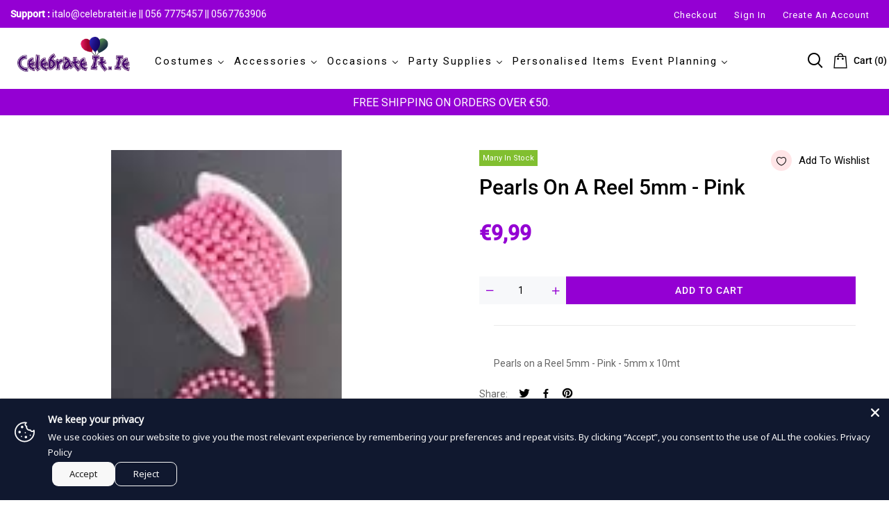

--- FILE ---
content_type: text/html; charset=UTF-8
request_url: https://app.inspon.com/dev-app/backend/api/api.php
body_size: -2
content:
{"product":{"title":"Pearls on a Reel 5mm - Pink","featuredImage":{"id":"gid:\/\/shopify\/ProductImage\/37398831136987"},"options":[{"name":"Title","values":["Default Title"]}],"variants":[{"id":42877927391451,"option1":"Default Title","title":"Default Title","price":"9.99"}]},"collection":[{"title":"Pearls on a Reel"},{"title":"All"},{"title":"Best Selling Products"},{"title":"Newest Products"}]}

--- FILE ---
content_type: text/javascript; charset=utf-8
request_url: https://celebrateit.ie/products/pearls-on-a-reel-5mm-pink.js?format=json
body_size: 247
content:
{"id":7689024798939,"title":"Pearls on a Reel 5mm - Pink","handle":"pearls-on-a-reel-5mm-pink","description":"\u003cp\u003e\u003cspan\u003ePearls on a Reel 5mm - Pink - 5mm x 10mt\u003c\/span\u003e\u003c\/p\u003e","published_at":"2022-05-25T10:22:26+01:00","created_at":"2022-05-25T10:22:26+01:00","vendor":"Celebrateit","type":"","tags":["Pearls on a Reel"],"price":999,"price_min":999,"price_max":999,"available":true,"price_varies":false,"compare_at_price":null,"compare_at_price_min":0,"compare_at_price_max":0,"compare_at_price_varies":false,"variants":[{"id":42877927391451,"title":"Default Title","option1":"Default Title","option2":null,"option3":null,"sku":"CGC82PK","requires_shipping":true,"taxable":true,"featured_image":null,"available":true,"name":"Pearls on a Reel 5mm - Pink","public_title":null,"options":["Default Title"],"price":999,"weight":0,"compare_at_price":null,"inventory_management":null,"barcode":"5038450000000","requires_selling_plan":false,"selling_plan_allocations":[]}],"images":["\/\/cdn.shopify.com\/s\/files\/1\/0633\/0207\/4587\/products\/5797.jpg?v=1653470547"],"featured_image":"\/\/cdn.shopify.com\/s\/files\/1\/0633\/0207\/4587\/products\/5797.jpg?v=1653470547","options":[{"name":"Title","position":1,"values":["Default Title"]}],"url":"\/products\/pearls-on-a-reel-5mm-pink","media":[{"alt":"Pearls on a Reel 5mm - Pink","id":29974953853147,"position":1,"preview_image":{"aspect_ratio":0.664,"height":128,"width":85,"src":"https:\/\/cdn.shopify.com\/s\/files\/1\/0633\/0207\/4587\/products\/5797.jpg?v=1653470547"},"aspect_ratio":0.664,"height":128,"media_type":"image","src":"https:\/\/cdn.shopify.com\/s\/files\/1\/0633\/0207\/4587\/products\/5797.jpg?v=1653470547","width":85}],"requires_selling_plan":false,"selling_plan_groups":[]}